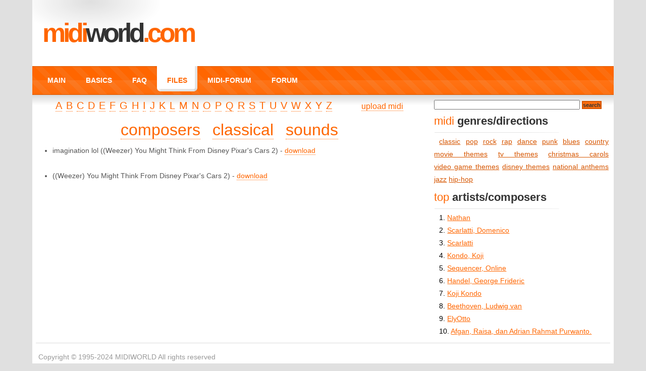

--- FILE ---
content_type: text/html; charset=UTF-8
request_url: https://www.midiworld.com/files/3209
body_size: 2118
content:
<!DOCTYPE html PUBLIC "-//W3C//DTD XHTML 1.0 Strict//EN" "http://www.w3.org/TR/xhtml1/DTD/xhtml1-strict.dtd">
<html xmlns="http://www.w3.org/1999/xhtml">
<head>
    <!-- Google tag (gtag.js) -->
    <script async src="https://www.googletagmanager.com/gtag/js?id=G-4LK9HS6ZF3"></script>
    <script>
        window.dataLayer = window.dataLayer || [];
        function gtag(){dataLayer.push(arguments);}
        gtag('js', new Date());

        gtag('config', 'G-4LK9HS6ZF3');
    </script>
<meta http-equiv="Content-Type" content="text/html; charset=UTF-8" />
<meta name="propeller" content="6013e9f49b4184de15c3a334502c07a9" />
<script type="text/javascript" src="/js/jquery-1.3.2.min.js"></script>
<title>(Weezer) You Might Think From Disney Pixar's Cars 2 MIDI files - Download for free</title>
<link rel="stylesheet" href="/css/styles.css" type="text/css" />
    <style>
    #header {
    display: flex;
    align-items: center;
    justify-content: space-between;
    padding: 10px; /* Adjust as needed */
    }

    #header-text h1 {
    margin: 0;
    }

    #header-banner img {
    max-height: 100px; /* Adjust as needed */
    }
    </style>
</head>
<body>
<div id="wrap">
    <div id="header">
        <div id="header-text">
            <h1><a href="/">MIDI<span>WORLD</span>.COM</a></h1>
        </div>
            </div>

	<div id="navigation">
		<ul>
			      <li ><a href="/">MAIN</a></li>
			      <li ><a href="/basics/">BASICS</a></li>
			      <li ><a href="/faq/">FAQ</a></li>
			      <li class="selected"><a href="/files/">FILES</a></li>
			      <li ><a href="/midi-forum/">MIDI-FORUM</a></li>
			      <li ><a href="/forum/">FORUM</a></li>
					</ul>
	</div>
	
	<div id="content">

	  <div id="page">
	  <div align="center">
  <a href="https://www.midiworld.com/files/A/all/" style="font-size:20px">A</a>&nbsp;
  <a href="https://www.midiworld.com/files/B/all/" style="font-size:20px">B</a>&nbsp;
  <a href="https://www.midiworld.com/files/C/all/" style="font-size:20px">C</a>&nbsp;
  <a href="https://www.midiworld.com/files/D/all/" style="font-size:20px">D</a>&nbsp;
  <a href="https://www.midiworld.com/files/E/all/" style="font-size:20px">E</a>&nbsp;
  <a href="https://www.midiworld.com/files/F/all/" style="font-size:20px">F</a>&nbsp;
  <a href="https://www.midiworld.com/files/G/all/" style="font-size:20px">G</a>&nbsp;
  <a href="https://www.midiworld.com/files/H/all/" style="font-size:20px">H</a>&nbsp;
  <a href="https://www.midiworld.com/files/I/all/" style="font-size:20px">I</a>&nbsp;
  <a href="https://www.midiworld.com/files/J/all/" style="font-size:20px">J</a>&nbsp;
  <a href="https://www.midiworld.com/files/K/all/" style="font-size:20px">K</a>&nbsp;
  <a href="https://www.midiworld.com/files/L/all/" style="font-size:20px">L</a>&nbsp;
  <a href="https://www.midiworld.com/files/M/all/" style="font-size:20px">M</a>&nbsp;
  <a href="https://www.midiworld.com/files/N/all/" style="font-size:20px">N</a>&nbsp;
  <a href="https://www.midiworld.com/files/O/all/" style="font-size:20px">O</a>&nbsp;
  <a href="https://www.midiworld.com/files/P/all/" style="font-size:20px">P</a>&nbsp;
  <a href="https://www.midiworld.com/files/Q/all/" style="font-size:20px">Q</a>&nbsp;
  <a href="https://www.midiworld.com/files/R/all/" style="font-size:20px">R</a>&nbsp;
  <a href="https://www.midiworld.com/files/S/all/" style="font-size:20px">S</a>&nbsp;
  <a href="https://www.midiworld.com/files/T/all/" style="font-size:20px">T</a>&nbsp;
  <a href="https://www.midiworld.com/files/U/all/" style="font-size:20px">U</a>&nbsp;
  <a href="https://www.midiworld.com/files/V/all/" style="font-size:20px">V</a>&nbsp;
  <a href="https://www.midiworld.com/files/W/all/" style="font-size:20px">W</a>&nbsp;
  <a href="https://www.midiworld.com/files/X/all/" style="font-size:20px">X</a>&nbsp;
  <a href="https://www.midiworld.com/files/Y/all/" style="font-size:20px">Y</a>&nbsp;
  <a href="https://www.midiworld.com/files/Z/all/" style="font-size:20px">Z</a>&nbsp;
  <span style="padding-left:50px"><a href="https://www.midiworld.com/files/upload/">upload midi</a></span>
</div>
<br>
<div align="center">
<a href="https://www.midiworld.com/composers.htm" style="font-size:200%">composers</a>&nbsp;&nbsp;&nbsp;&nbsp;&nbsp;
<a href="https://www.midiworld.com/classic.htm" style="font-size:200%">classical</a>&nbsp;&nbsp;&nbsp;&nbsp;&nbsp;
<a href="https://www.midiworld.com/sounds.htm" style="font-size:200%">sounds</a>
</div>
<script type="text/javascript" src="https://www.midiworld.com/js/audio-player.js"></script>
    <script language="JavaScript">
    jQuery(function() {
      $('.media').media( { width: 300, height: 40 } );
    });
    </script>
    <ul>
    <li><span>imagination lol</span> ((Weezer) You Might Think From Disney Pixar's Cars 2) - <a href="https://www.midiworld.com/download/6046" target="_blank">download</a>
            </li><br><li><span></span> ((Weezer) You Might Think From Disney Pixar's Cars 2) - <a href="https://www.midiworld.com/download/6527" target="_blank">download</a>
            </li><br></ul>
    </div>
				<div id="sidebar">
		  <form method="GET" action="/search/">		    
		    <input type="text" name="q" style="width:285px">
		    <input type="submit" value="search" class="button">
		  </form>

			<h3>midi <strong>genres/directions</strong></h3>
			<div class="midis-cloud">
			<ul>
						<li><a class="w2" href="/search/?q=classic">classic</a></li>
						<li><a class="w2" href="/search/?q=pop">pop</a></li>
						<li><a class="w2" href="/search/?q=rock">rock</a></li>
						<li><a class="w2" href="/search/?q=rap">rap</a></li>
						<li><a class="w2" href="/search/?q=dance">dance</a></li>
						<li><a class="w2" href="/search/?q=punk">punk</a></li>
						<li><a class="w2" href="/search/?q=blues">blues</a></li>
						<li><a class="w2" href="/search/?q=country">country</a></li>
						<li><a class="w2" href="/search/?q=movie themes">movie themes</a></li>
						<li><a class="w2" href="/search/?q=tv themes">tv themes</a></li>
						<li><a class="w2" href="/search/?q=christmas carols">christmas carols</a></li>
						<li><a class="w2" href="/search/?q=video game themes">video game themes</a></li>
						<li><a class="w2" href="/search/?q=disney themes">disney themes</a></li>
						<li><a class="w2" href="/search/?q=national anthems">national anthems</a></li>
						<li><a class="w2" href="/search/?q=jazz">jazz</a></li>
						<li><a class="w2" href="/search/?q=hip-hop">hip-hop</a></li>
						</ul>
			</div>
            <div id="333871524">
                <script type="text/javascript">
                    try {
                        window._mNHandle.queue.push(function (){
                            window._mNDetails.loadTag("333871524", "300x250", "333871524");
                        });
                    }
                    catch (error) {}
                </script>
            </div>
		  <h3>top <strong>artists/composers</strong></h3>
			<ul>
						  <li>1. <a href="/files/5866">Nathan </a></li>
						  <li>2. <a href="/files/6550">Scarlatti, Domenico</a></li>
						  <li>3. <a href="/files/6549">Scarlatti</a></li>
						  <li>4. <a href="/files/6551">Kondo, Koji</a></li>
						  <li>5. <a href="/files/6553">Sequencer, Online</a></li>
						  <li>6. <a href="/files/6548">Handel, George Frideric</a></li>
						  <li>7. <a href="/files/3198">Koji Kondo</a></li>
						  <li>8. <a href="/files/6552">Beethoven, Ludwig van</a></li>
						  <li>9. <a href="/files/4657">ElyOtto</a></li>
						  <li>10. <a href="/files/6537">Afgan, Raisa, dan Adrian Rahmat Purwanto.</a></li>
						</ul>
			


		</div>
        
		<div class="footer">
			<p>Copyright &copy; 1995-2024 MIDIWORLD All rights reserved</p>
		</div>
	</div>
</div>

</body>
</html>
